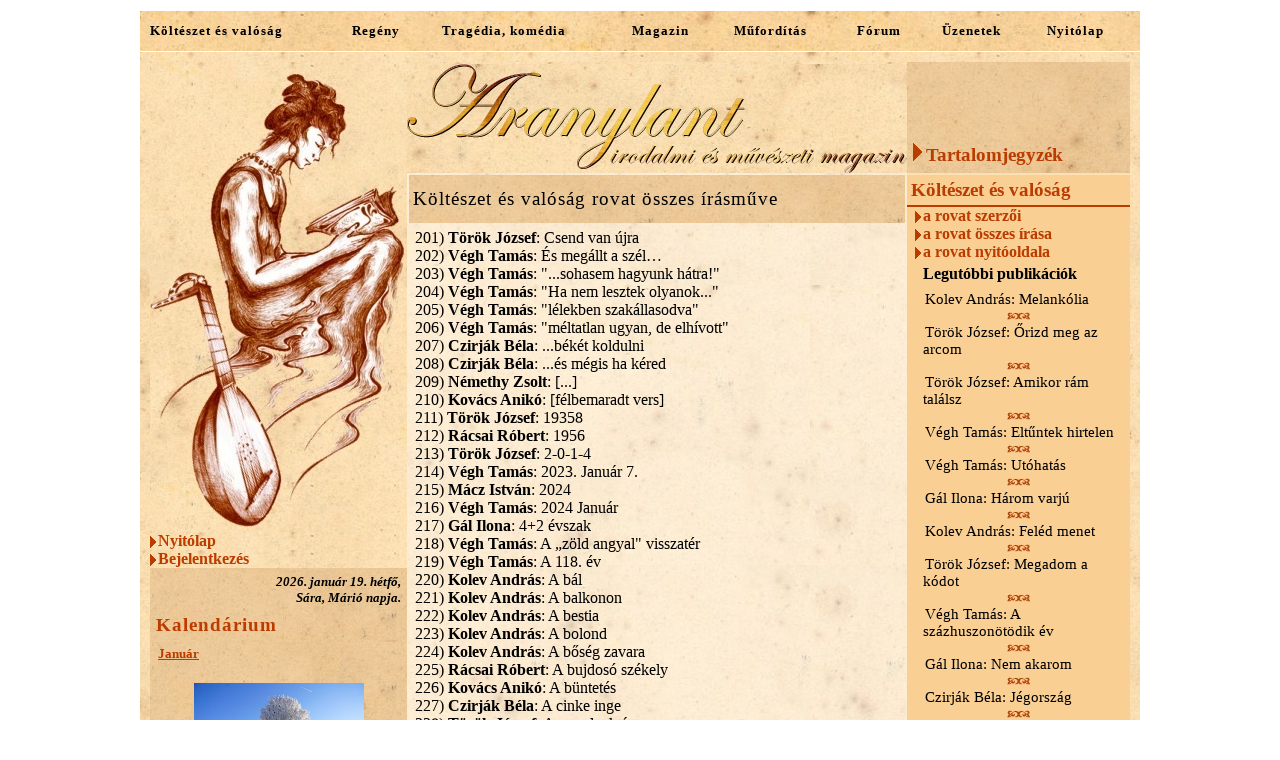

--- FILE ---
content_type: text/html
request_url: http://www.aranylant.hu/default.asp?idf=11&idli=1&nHonnan=201
body_size: 46558
content:
<!DOCTYPE html PUBLIC "-//W3C//DTD XHTML 1.0 Transitional//EN" "http://www.w3.org/TR/xhtml1/DTD/xhtml1-transitional.dtd">



<html>



<script type="text/javascript" src="js/jquery-1.2.6.pack.js"></script>

<style type="text/css">

/*Make sure your page contains a valid doctype at the top*/
#simplegallery1{ //CSS for sample Gallery
position: relative; /*keep this intact*/
visibility: hidden; /*keep this intact*/
top: 10px;
left: 10px;
border: 0px;
background-color: white;
}
</style>

<script type="text/javascript" src="js/simplegallery.js">

/***********************************************
* Simple Controls Gallery- (c) Dynamic Drive DHTML code library (www.dynamicdrive.com)
* This notice MUST stay intact for legal use
* Visit Dynamic Drive at http://www.dynamicdrive.com/ for this script and 100s more
***********************************************/
</script>




<script type="text/javascript">

var mygallery=new simpleGallery({
  wrapperid: "simplegallery1", //ID of main gallery container,
  dimensions: [202, 310], //width/height of gallery in pixels. Should reflect dimensions of the images exactly
  imagearray: [
  ["konyvajanlo/torok_amagany.jpg","olvas2.asp?idT=KO&id=24","_blank"],["konyvajanlo/macz_veletek_sirok.jpg","olvas2.asp?idT=KO&id=23","_blank"],["konyvajanlo/macz_talalkoztam.jpg","olvas2.asp?idT=KO&id=22","_blank"],["konyvajanlo/macz_szep_az_isten.jpg","olvas2.asp?idT=KO&id=21","_blank"],["konyvajanlo/macz_suttogasok.jpg","olvas2.asp?idT=KO&id=20","_blank"],["konyvajanlo/macz_orulj_velem.jpg","olvas2.asp?idT=KO&id=19","_blank"],["konyvajanlo/macz_orom_es_unnep.jpg","olvas2.asp?idT=KO&id=18","_blank"],["konyvajanlo/macz_merjunk.jpg","olvas2.asp?idT=KO&id=17","_blank"],["konyvajanlo/macz_megmentett.jpg","olvas2.asp?idT=KO&id=16","_blank"],["konyvajanlo/macz_lelekzetveteleim.jpg","olvas2.asp?idT=KO&id=15","_blank"],["konyvajanlo/macz_lattam_a_lelket.jpg","olvas2.asp?idT=KO&id=14","_blank"],["konyvajanlo/macz_ime_az_ember.jpg","olvas2.asp?idT=KO&id=13","_blank"],["konyvajanlo/macz_hetpecsetes.jpg","olvas2.asp?idT=KO&id=12","_blank"],["konyvajanlo/macz_elni_vagy.jpg","olvas2.asp?idT=KO&id=11","_blank"],["konyvajanlo/macz_egymasra_var.jpg","olvas2.asp?idT=KO&id=10","_blank"],["konyvajanlo/macz_egeszen_szep_vagy.jpg","olvas2.asp?idT=KO&id=9","_blank"],["konyvajanlo/kovacsa_fenyhelyett.jpg","olvas2.asp?idT=KO&id=5","_blank"],["konyvajanlo/torony_fedel_bige.jpg","olvas2.asp?idT=KO&id=4","_blank"],["konyvajanlo/katang.jpg","olvas2.asp?idT=KO&id=3","_blank"],["konyvajanlo/othhonkereso.jpg","olvas2.asp?idT=KO&id=2","_blank"],["konyvajanlo/verzar_miremegvirrad.jpg","olvas2.asp?idT=KO&id=1","_blank"]
  ],
  autoplay: true,
  persist: false,
  pause: 2500, //pause between slides (milliseconds)
  fadeduration: 500, //transition duration (milliseconds)
  oninit:function(){ //event that fires when gallery has initialized/ ready to run
  },
  onslide:function(curslide, i){ //event that fires after each slide is shown
     //curslide: returns DOM reference to current slide's DIV (ie: try alert(curslide.innerHTML)
     //i: integer reflecting current image within collection being shown (0=1st image, 1=2nd etc)
  }
})

</script>




 <head>
  <meta http-equiv="Content-Type" content="text/html; charset=iso-8859-2">
  <meta name="AUTHOR" content="Mészáros István, mys.hu">
  <meta name="KEYWORDS" content="lant, aranylant,líra,irodalom,vers,próza,dráma,epika,könyv,kultúra,művészeti magazin, ">
  <title>Aranylant</title>
     <link rel="stylesheet" type="text/css" href="css/default.css">


      <script type="text/javascript">
      function showmenu(elmnt)
      {
      document.getElementById(elmnt).style.visibility="visible"
      }
      function hidemenu(elmnt)
      {
      document.getElementById(elmnt).style.visibility="hidden"
      }
      function zeneki()
      {
        document.cookie="zeneallapot=" +escape('N');
      }
      function zenebe()
      {
        document.cookie="zeneallapot=" +escape('I');
      }
      </script>

      <script src="http://www.google-analytics.com/urchin.js" type="text/javascript">
      </script>
      <script type="text/javascript">
      _uacct = "UA-2935461-5";
      urchinTracker();
      </script>

      <SCRIPT LANGUAGE="JavaScript">
       function InfoWindow(lapnev) {
         var winw = screen.width/2;
         var winh = screen.height / 3;
         winprops = 'height='+2*winh+',width='+winw+',top='+winh/6+',left='+winw/4+',scrollbars=yes,resizable'
         win = window.open(lapnev,'ir',winprops)
         if (parseInt(navigator.appVersion) >= 4) { win.window.focus(); }
       }

       function InfoWindowOlvas(lapnev) {
         var winw = screen.width/2;
         var winh = screen.height / 3;
         winprops = 'height='+2*winh+',width='+winw+',top='+winh/6+',left='+winw/4+',scrollbars=yes,resizable'
         win = window.open(lapnev,'olvas',winprops)
         if (parseInt(navigator.appVersion) >= 4) { win.window.focus(); }
       }


         function torolhete()
         {
         var r=confirm("Törlöd a hozzászólást?");
         return r;
         }

      </SCRIPT>

 </head>


    <body oncontextmenu="return false" onselectstart="return false" ondragstart="return false">



 <table bgcolor='white' cellpadding='0' cellspacing='1'  border='0' width='980' align='center'>
  
  <tr>
     <td height='40' background='grafika/ht04b.jpg' align='center'  onmouseover="hidemenu('fomenu')"><table border='0' cellpadding='0' cellspacing='0' width='100%' align='left'><tr><td><div class='felsomenu'><a class='felso' href='default.asp?idf=11'>Költészet és valóság</a></div></td><td><div class='felsomenu'><a class='felso' href='default.asp?idf=30'>Regény</a></div></td><td><div class='felsomenu'><a class='felso' href='default.asp?idf=31'>Tragédia, komédia</a></div></td><td><div class='felsomenu'><a class='felso' href='default.asp?idf=5'>Magazin</a></div></td><td><div class='felsomenu'><a class='felso' href='default.asp?idf=17'>Műfordítás</a></div></td><td><div class='felsomenu'><a class='felso' href='forum.asp'>Fórum</a></div></td><td><div class='felsomenu'><a class='felso' href='uzenet.asp'>Üzenetek</a></div></td><td><div class='felsomenu'><a class='felso' href='default.asp'>Nyitólap</a></div></td></tr></table></td>
  </tr>

  <tr><td>
          <table border='0' cellpadding='10' cellspacing='0' align='center' width='980' background='grafika/ht04.jpg' ><!--  -->
          <tr><td>
          <table border='0' cellpadding='0' cellspacing='0' align='center' width='980'>
                <tr>
                     <td align='LEFT' valign='TOP' background='grafika/hts1.jpg' width=257><table border='0' cellpadding='0' cellspacing='0' width='257'>    <tr>         <td><img border='0' width='257' src='grafika/ulonolanttal2.jpg'></td>    </tr>    <tr>         <td background='grafika/ht04.jpg'><div class='menubal'><a class='fomenu' href='default.asp'><img  border='0' align='left' src='grafika/menunyilkicsi.gif' alt=''>Nyitólap</a></div></td>    </tr>    <tr>         <td background='grafika/ht04.jpg'><div class='menubal'><a class='fomenu' href='#bejelentkezes'><img  border='0' align='left' src='grafika/menunyilkicsi.gif' alt=''>Bejelentkezés</a></div></td>    </tr>    <tr>         <td><table border='0' cellpadding='0' cellspacing='2' width='257'>   <tr>        <td background='grafika/hts1.jpg'><div class='datum'><i>2026. január 19. hétfő,<BR>Sára, Márió napja.</i></div><div class='kalendarium'>Kalendárium</div></td>   </tr>   <tr>        <td align='left' background='grafika/hts1.jpg'><div class='kalendariumfej'><u><a class='normal3' href='olvas.asp?id=491&idT=K' target='_blank'>Január</a></u></div><div class='kalendariumsor'><div><p><img style="margin-right: auto; margin-left: auto; display: block;" src="https://versek.aranyosiervin.com/wp-content/uploads/2020/01/Aranyosi-Ervin-Janu%C3%A1r.jpg" alt="" width="170" height="130" /></p>
<p style="text-align: justify;">Január (régiesen Januárius, ősi magyar nevén Fergeteg hava) az év első, 31 napos hónapja a Gergely-naptárban. Nevét Janusról kapta, aki a kapuk és átjárók istene volt az ókori római mitológiában. A népi kalendárium szerint január neve Boldogasszony hava. A 18. században a magyar nyelvújítók a januárnak a zúzoros nevet adták.</p></font></span>...<BR></div><div style='font-size: 10pt; padding: 4px;'><b><i><a class='normal' href='olvas.asp?id=491&idT=K' target='_blank'>(megnyitás itt)</a></i></b></div></div></td>   </tr>   <tr>        <td align='left' bgcolor='#FBE0B3' height='2'></td>   </tr>   <tr>        <td align='left' background='grafika/hts1.jpg'><div class='kalendariumfej'><u><a class='normal3' href='olvas.asp?id=488&idT=K' target='_blank'>Petőfi Sándor</a></u></div><div class='kalendariumsor'><div><p><img style="margin-right: auto; margin-left: auto; display: block;" src="https://upload.wikimedia.org/wikipedia/commons/thumb/9/97/Barab%C3%A1s_Pet%C5%91fi.jpg/375px-Barab%C3%A1s_Pet%C5%91fi.jpg" alt="" width="170" height="255" /></p>
<p style="text-align: justify;">Aki magyarul azt mondja: költő &#8212; mindenekelőtt Petőfire gondol. Attól kezdve, hogy belépett az irodalomba, szüntelenül jelen van. Példakép és mérce. Lehetett és lehet szolgaian utánozni, lehetett és lehet kerülni mindent, ami az ő modorára emlékeztet, de nem lehet megkerülni: aki magyarul verset ír, az valahogy viszonylik Petőfihez. A róla írt kritikák, cikkek, tanulmányok, könyvek könyvtárat tesznek ki, és minden korban új szempontokból új mondanivalókat tesznek hozzá a hagyományhoz. Verseinek egy része nemcsak közismert, de olyan népdallá vált, amelyről sokan azt sem tudják, hogy Petőfi írta, holott mindiglen is ismerték. Nem lehet úgy magyarul élni, hogy az ember ne tudja kívülről a Petőfi-versek számos sorát. S mindehhez ő a legvilághíresebb magyar költő: ha valamelyest művelt külföldinek azt mondják: magyar irodalom &#8212; akkor mindenekelőtt Petőfi jut az eszébe.</p></font></span>...<BR></div><div style='font-size: 10pt; padding: 4px;'><b><i><a class='normal' href='olvas.asp?id=488&idT=K' target='_blank'>(megnyitás itt)</a></i></b></div></div></td>   </tr>   <tr>        <td align='left' bgcolor='#FBE0B3' height='2'></td>   </tr>   <tr>        <td align='left' background='grafika/hts1.jpg'><div class='kalendariumfej'><u><a class='normal3' href='olvas.asp?id=515&idT=K' target='_blank'>Petőfi Sándor-Újesztendő napján</a></u></div><div class='kalendariumsor'><div><p><img style="margin-right: auto; margin-left: auto; display: block;" src="https://encrypted-tbn2.gstatic.com/images?q=tbn:ANd9GcQfHamYmzUHSl1oz0gS1vJXE5uPgXdw-fBnvIrE2TtYOv6sWPV0" alt="" width="170" height="215" /></p>
<p>&nbsp;</p>
<p>Meg&eacute;rte ezt az &eacute;vet is,<br />Meg&eacute;rte a magyar haza,<br />A v&eacute;szes &eacute;gen elborult,<br />De nem esett le csillaga.<br />Meg van vagdalva, v&eacute;rzik a kez&uuml;nk,<br />De m&eacute;g az&eacute;rt elbirjuk fegyver&uuml;nk,<br /></font></span>...<BR></div><div style='font-size: 10pt; padding: 4px;'><b><i><a class='normal' href='olvas.asp?id=515&idT=K' target='_blank'>(megnyitás itt)</a></i></b></div></div></td>   </tr>   <tr>        <td align='left' bgcolor='#FBE0B3' height='2'></td>   </tr>   <tr>        <td align='left' background='grafika/hts1.jpg'><div class='kalendariumfej'><u><a class='normal3' href='olvas.asp?id=492&idT=K' target='_blank'>Wass Albert</a></u></div><div class='kalendariumsor'><div><p><img style="display: block; margin-left: auto; margin-right: auto;" src="http://upload.wikimedia.org/wikipedia/commons/thumb/0/05/Wass_Albert_Baja_Harmat.JPG/433px-Wass_Albert_Baja_Harmat.JPG" alt="" width="171" height="230" /></p>
<p style="text-align: justify;">Szentegyedi &eacute;s czegei gr&oacute;f Wass Albert (V&aacute;lasz&uacute;t, 1908. janu&aacute;r 8. &ndash; Astor, Florida, 1998. febru&aacute;r 17.) erd&eacute;lyi magyar &iacute;r&oacute; &eacute;s k&ouml;ltő.</p>
<p style="text-align: justify;"></font></span>...<BR></div><div style='font-size: 10pt; padding: 4px;'><b><i><a class='normal' href='olvas.asp?id=492&idT=K' target='_blank'>(megnyitás itt)</a></i></b></div></div></td>   </tr>   <tr>        <td align='left' bgcolor='#FBE0B3' height='2'></td>   </tr>   <tr>        <td align='left' background='grafika/hts1.jpg'><div class='kalendariumfej'><u><a class='normal3' href='olvas.asp?id=516&idT=K' target='_blank'>Wass Albert: Pogány újévi köszöntő</a></u></div><div class='kalendariumsor'><div><p><img style="display: block; margin-left: auto; margin-right: auto;" src="http://3.bp.blogspot.com/_DOhNwCjLhRU/StV4zwIYShI/AAAAAAAAKOo/xEjSGDBx_6A/s400/3383324013_a0c48a2f72.jpg" alt="" width="173" height="130" /></p>
<p>Hej emberek! Markomban sűrű<br />&nbsp;fekete v&eacute;rrel telt kupa!<br />&nbsp;Ezzel k&ouml;sz&ouml;nt r&aacute;tok egy rongyos,<br />&nbsp;vil&aacute;gg&aacute; űz&ouml;tt &aacute;rva kobzos<br />&nbsp;utols&oacute; Kopp&aacute;ny-unoka!<br />&nbsp;Borra nem telt. &Iacute;gy h&aacute;t kup&aacute;mat<br /></font></span>...<BR></div><div style='font-size: 10pt; padding: 4px;'><b><i><a class='normal' href='olvas.asp?id=516&idT=K' target='_blank'>(megnyitás itt)</a></i></b></div></div></td>   </tr>   <tr>        <td align='left' bgcolor='#FBE0B3' height='2'></td>   </tr>   <tr>        <td align='left' background='grafika/hts1.jpg'><div class='kalendariumfej'><u><a class='normal3' href='olvas.asp?id=380&idT=K' target='_blank'>Január 22. - A Himnusz születésnapja és a Magyar Kultúra Napja</a></u></div><div class='kalendariumsor'><div><p style="text-align: center;"><img src="../fotok/k&eacute;pek/kolcsey2.JPG" alt="" width="189" height="251" /></p>
<p style="text-align: justify;"><span style="font-family: book antiqua,palatino;">T&eacute;l k&ouml;zep&eacute;n, az &eacute;v 22. napj&aacute;n van a Magyar Kult&uacute;ra Napja, &eacute;s egyben a magyar Himnusz sz&uuml;let&eacute;snapja, m&eacute;ghozz&aacute; a sz&aacute;znyolcvan&ouml;t&ouml;dik.<br />A fellelhető </span><span style="font-family: book antiqua,palatino;"><span style="font-family: book antiqua,palatino;"></font></span>...<BR></div><div style='font-size: 10pt; padding: 4px;'><b><i><a class='normal' href='olvas.asp?id=380&idT=K' target='_blank'>(megnyitás itt)</a></i></b></div></div></td>   </tr>   <tr>        <td align='left' bgcolor='#FBE0B3' height='2'></td>   </tr>   <tr>        <td align='left' background='grafika/hts1.jpg'><div class='kalendariumfej'><u><a class='normal3' href='olvas.asp?id=493&idT=K' target='_blank'>A Magyar Kultúra Napja</a></u></div><div class='kalendariumsor'><div><p><img style="display: block; margin-left: auto; margin-right: auto;" src="http://pctrs.network.hu/clubpicture/1/6/1/1/_/a_himnusz_kezirata_1611722_1989.jpg" alt="" width="170" height="182" /></p>
<p style="text-align: justify;">A magyar himnusz szövegét Kölcsey Ferenc (1790&#8211;1838), a reformkor egyik nagy költője írta 1823-ban, és először 1828-ban jelentette meg.
A Himnusz zenéjét Erkel Ferenc (1810&#8211;1893), zeneszerző és karmester szerezte 1844-ben, amikor a nemzeti dal zenéjére kiírt pályázaton, az &#8222;Itt az írás forgassátok,/ Érett ésszel, józanon. Kölcsey&#8221; jeligéjű pályázatával első díjat nyert, a többek közt Vörösmarty Mihály és Szigligeti Ede által is megtisztelt zsűri döntésének köszönhetően. A Himnuszt a budapesti Nemzeti Színház mutatta be 1844-ben. 1903 előtt az állami himnusz Joseph Haydn &#8222;Gott erhalte&#8221; című műve, az osztrák császári himnusz volt. A magyar himnusz az egyetlen állami himnusz a világon, amelyet 1990-ig semmilyen törvény, sem uralkodó, kormány vagy országgyűlés nem tett kötelező érvényűvé. Maga a magyar nemzet tette saját himnuszává. 1903-ban az országgyűlés csak elismerte hivatalosságát. 1903-ban a magyar országgyűlés elfogadott egy 2 paragrafusból álló törvényjavaslatot, &#8222;az egységes magyar nemzet himnuszáról&#8221; Ennek 1.§ szerint :&#8222;Kölcsey himnusza az egységes magyar nemzet himnuszává nyilvánítattatik&#8221;, a 2.§ pedig meghatározta, hogy a törvény 1903. augusztus 20.-tól lép hatályba. Ezt a törvényt azonban I. Ferenc József magyar király soha nem szentesítette. Egy anekdota szerint a szocializmus idején Rákosi Mátyás pártfőtitkár megbízta Illyés Gyulát és Kodály Zoltánt egy másik, &#8222;szocialista&#8221; himnusz szerzésével, amely szerinte a címerhez hasonlóan, változtatásra szorult. Kodály Zoltán megjegyzése erre annyi volt: &#8222;Minek új? Jó nekünk a régi himnusz.&#8221; Ezzel az új himnusz témája lekerült a napirendről Azóta a Himnusszal szembeni leggyakoribb kritika, hogy túl komor, kevéssé ösztönöz cselekvésre. &#8222;Beszéltem egy pár sportolóval, akik azt mondták, hogy egy döntő előtt a legsúlyosabb próbatétel túlélni a Himnuszt. Azt mesélték, hogy ha egy amerikaival kerülnek össze, akkor azt érzik, hogy az ő himnuszuk csak úgy nyomja az erőt, ők meg csak állnak és&#8230; Előre sírunk-rívunk. Majd az Isten megsegít, majd csinál valamit&#8230;&#8221;</p></font></span>...<BR></div><div style='font-size: 10pt; padding: 4px;'><b><i><a class='normal' href='olvas.asp?id=493&idT=K' target='_blank'>(megnyitás itt)</a></i></b></div></div></td>   </tr>   <tr>        <td align='left' bgcolor='#FBE0B3' height='2'></td>   </tr></table></td>    </tr>    <tr>         <td><a name='bejelentkezes'><table border='0' cellpadding='0' cellspacing='2' width='257'>   <tr>        <td align='left' background='grafika/htv1.jpg'><div class='kalendarium'>Bejelentkezés <form class='keres' method='post' action='default.asp'>név: <input class='keres1' type='text' name='cFHN'><BR>jelszó: <input class='keres1' type='password' name='cJSZ'><div style='font-size: 10pt;'><input type='checkbox' name='chOrokos' value='I'> Jegyezze meg a nevet és a jelszót ezen a gépen!</div><br><input  class='keres2' type='submit' name='idGOMB' value='Bejelentkezés'><input type='hidden' name='idf' value='11'><input type='hidden' name='ida' value=''><input type='hidden' name='idi' value=''><input type='hidden' name='idTIP' value='BJ'></form></div></td>   </tr></table></a></td>    </tr>    <tr>         <td><table border='0' cellpadding='0' cellspacing='2' width='257'>   <tr>        <td align='left' background='grafika/htv1.jpg'><div class='kalendarium'>Beküldés<div class='kalendariumsor'>Kedves Látogató!<br>Ha írást szeretne beküldeni a szerkesztőségünkbe, kérjük, azt a <b><a class='normal3' href='mailto:bekuldes@aranylant.hu'>bekuldes@aranylant.hu</a></b> elektronikus levélcímen keresztül tegye. Bemutatkozó levelét - pár írásának kíséretében - is ezen a címen várjuk!</div></div></td>   </tr></table></td>    </tr>    <tr>         <td><table border='0' cellpadding='0' cellspacing='2' width='257'>   <tr>        <td align='left' background='grafika/htv1.jpg'><div class='kalendarium'><a name='keres'>Keresés</a> <form class='keres' method='post' action='default.asp'><input class='keres1' type='text' name='cKeres' value=''><BR><span style='font-size: 10pt; color: black;'><input type='checkbox' name='szovegbenis' value='I'> tartalomban is keressen (több időt vehet igénybe) <i>ha nem jelöli be csak a szerző nevében és a címben keres</i></span><BR><input  class='keres2' type='submit' name='idGOMB' value='Keresés'><input type='hidden' name='idf' value='11'><input type='hidden' name='ida' value=''><input type='hidden' name='idi' value=''><input type='hidden' name='idTIP' value='KE'></form></div></td>   </tr></table></td>    </tr>    <tr>         <td><table border='0' cellpadding='0' cellspacing='2' width='100%' >   <tr>        <td align='left' background='grafika/htv1.jpg'><div class='kalendarium'>Háttérzene<br><OBJECT ID='MediaPlayer' classid='CLSID:22D6F312-B0F6-11D0-94AB-0080C74C7E95' standby='Loading MicrosoftŽ WindowsŽ Media Player components...' type='application/x-oleobject' codebase='http://activex.microsoft.com/activex/controls/mplayer/en/nsmp2inf.cab#Version=6,4,7,1112' WIDTH='0' HEIGHT='0'><PARAM NAME='FileName' VALUE='http://www.aranylant.hu/hanganyag/lant2/12 Szám 12.mp3'><PARAM NAME='AutoRewind' VALUE='true'><PARAM NAME='AutoStart' VALUE='True'><PARAM NAME='ShowDisplay' VALUE='false'><PARAM NAME='ShowControls' VALUE='true'><PARAM NAME='ShowTracker' VALUE='false'></OBJECT><div class='zene'><a class='normal' href='www.lant.hu' target='_blank'>Kónya István lantművész</a></div></div><div style='margin-bottom: 5px; font-size: 9pt; text-align: center;'><a href='default.asp' class='normal' ONCLICK='zeneki(); window.location.reload();'><img align='middle' border='0' src='grafika/hang_van.gif'>[háttérzene kikapcsolása]</a></div><br></td>   </tr></table></td>    </tr>    <tr>         <td><table border='0' cellpadding='0' cellspacing='2' width='257'>   <tr>        <td align='left' background='grafika/htv1.jpg'>        <div class='kalendarium'>Beállítás</div>        <div class='kalendariumsor'>Az Aranylant jelenleg <b>1024</b> képpont széles monitorra van optimalizálva.</div>        <div><form class='keres' method='post' action='default.asp'>1024 <input type='radio' name='rFelbont' value='1'  checked ><BR>1280 <input type='radio' name='rFelbont' value='2' ><BR><input  class='keres2' type='submit' name='idGOMB' value='Beállít'><input type='hidden' name='idf' value='11'><input type='hidden' name='ida' value=''><input type='hidden' name='idi' value=''><input type='hidden' name='idTIP' value='FB'></form></div>        </td>   </tr></table></td>    </tr></table></td>
                     <td align='LEFT' valign='TOP' background='grafika/htv1.jpg'  width=500>   <!--'Benne volt: -->
                            <table border='0' cellpadding='0' cellspacing='0' align='center' width=500>
                                  <tr>
                                         <td background='grafika/ht04.jpg' align='left' valign='top' width='500'><img style='margin-top: 2px;' border='0' src='grafika/lantfelirat12.jpg'></td>
                                  </tr>
                                  <tr>
                                         <td onmouseover="hidemenu('fomenu')"><table border='0' cellpadding='4' cellspacing='2' width=500>   <tr>        <td height='40' background='grafika/hts1.jpg'><div class='irszerzo'>Költészet és valóság rovat összes írásműve</div></td>   </tr>   <tr>        <td><div class='cimlista'><a class='normal' href='default.asp?idf=11&idi=1455'>201) <b>Török József</b>:  Csend van újra</a></div><div class='cimlista'><a class='normal' href='default.asp?idf=11&idi=4609'>202) <b>Végh Tamás</b>:  És megállt a szél&#8230;</a></div><div class='cimlista'><a class='normal' href='default.asp?idf=11&idi=3988'>203) <b>Végh Tamás</b>: "...sohasem hagyunk hátra!"</a></div><div class='cimlista'><a class='normal' href='default.asp?idf=11&idi=4172'>204) <b>Végh Tamás</b>: "Ha nem lesztek olyanok..."</a></div><div class='cimlista'><a class='normal' href='default.asp?idf=11&idi=4704'>205) <b>Végh Tamás</b>: "lélekben szakállasodva"</a></div><div class='cimlista'><a class='normal' href='default.asp?idf=11&idi=3759'>206) <b>Végh Tamás</b>: "méltatlan ugyan, de elhívott"</a></div><div class='cimlista'><a class='normal' href='default.asp?idf=11&idi=4627'>207) <b>Czirják Béla</b>: ...békét koldulni</a></div><div class='cimlista'><a class='normal' href='default.asp?idf=11&idi=4721'>208) <b>Czirják Béla</b>: ...és mégis ha kéred</a></div><div class='cimlista'><a class='normal' href='default.asp?idf=11&idi=2977'>209) <b>Némethy Zsolt</b>: [...]</a></div><div class='cimlista'><a class='normal' href='default.asp?idf=11&idi=477'>210) <b>Kovács Anikó</b>: [félbemaradt vers]</a></div><div class='cimlista'><a class='normal' href='default.asp?idf=11&idi=1509'>211) <b>Török József</b>: 19358</a></div><div class='cimlista'><a class='normal' href='default.asp?idf=11&idi=4283'>212) <b>Rácsai Róbert</b>: 1956</a></div><div class='cimlista'><a class='normal' href='default.asp?idf=11&idi=3278'>213) <b>Török József</b>: 2-0-1-4</a></div><div class='cimlista'><a class='normal' href='default.asp?idf=11&idi=4722'>214) <b>Végh Tamás</b>: 2023. Január 7.</a></div><div class='cimlista'><a class='normal' href='default.asp?idf=11&idi=4882'>215) <b>Mácz István</b>: 2024</a></div><div class='cimlista'><a class='normal' href='default.asp?idf=11&idi=4887'>216) <b>Végh Tamás</b>: 2024 Január</a></div><div class='cimlista'><a class='normal' href='default.asp?idf=11&idi=5012'>217) <b>Gál Ilona</b>: 4+2 évszak</a></div><div class='cimlista'><a class='normal' href='default.asp?idf=11&idi=3662'>218) <b>Végh Tamás</b>: A &#8222;zöld angyal" visszatér</a></div><div class='cimlista'><a class='normal' href='default.asp?idf=11&idi=4040'>219) <b>Végh Tamás</b>: A 118. év</a></div><div class='cimlista'><a class='normal' href='default.asp?idf=11&idi=3496'>220) <b>Kolev András</b>: A bál</a></div><div class='cimlista'><a class='normal' href='default.asp?idf=11&idi=3638'>221) <b>Kolev András</b>: A balkonon</a></div><div class='cimlista'><a class='normal' href='default.asp?idf=11&idi=3617'>222) <b>Kolev András</b>: A bestia</a></div><div class='cimlista'><a class='normal' href='default.asp?idf=11&idi=3772'>223) <b>Kolev András</b>: A bolond</a></div><div class='cimlista'><a class='normal' href='default.asp?idf=11&idi=4744'>224) <b>Kolev András</b>: A bőség zavara</a></div><div class='cimlista'><a class='normal' href='default.asp?idf=11&idi=3220'>225) <b>Rácsai Róbert</b>: A bujdosó székely</a></div><div class='cimlista'><a class='normal' href='default.asp?idf=11&idi=442'>226) <b>Kovács Anikó</b>: A büntetés</a></div><div class='cimlista'><a class='normal' href='default.asp?idf=11&idi=4732'>227) <b>Czirják Béla</b>: A cinke inge</a></div><div class='cimlista'><a class='normal' href='default.asp?idf=11&idi=1250'>228) <b>Török József</b>: A csendnek ára van</a></div><div class='cimlista'><a class='normal' href='default.asp?idf=11&idi=2184'>229) <b>Török József</b>: A csillagok is meghalnak</a></div><div class='cimlista'><a class='normal' href='default.asp?idf=11&idi=4294'>230) <b>Végh Tamás</b>: A csönd dimenziói</a></div><div class='cimlista'><a class='normal' href='default.asp?idf=11&idi=4445'>231) <b>Végh Tamás</b>: A csönd dimenziói II.</a></div><div class='cimlista'><a class='normal' href='default.asp?idf=11&idi=4591'>232) <b>Végh Tamás</b>: A csönd dimenziói IV.</a></div><div class='cimlista'><a class='normal' href='default.asp?idf=11&idi=4514'>233) <b>Czirják Béla</b>: A dalnok éje</a></div><div class='cimlista'><a class='normal' href='default.asp?idf=11&idi=3848'>234) <b>Végh Tamás</b>: A feltámadás ígérete</a></div><div class='cimlista'><a class='normal' href='default.asp?idf=11&idi=2512'>235) <b>Csehszakál István</b>: A fény aurája</a></div><div class='cimlista'><a class='normal' href='default.asp?idf=11&idi=1789'>236) <b>Csehszakál István</b>: A fény aurája</a></div><div class='cimlista'><a class='normal' href='default.asp?idf=11&idi=3361'>237) <b>Kolev András</b>: A fényt lesem</a></div><div class='cimlista'><a class='normal' href='default.asp?idf=11&idi=3376'>238) <b>Kolev András</b>: A folyónál</a></div><div class='cimlista'><a class='normal' href='default.asp?idf=11&idi=3464'>239) <b>Kolev András</b>: A folyónál 2.0</a></div><div class='cimlista'><a class='normal' href='default.asp?idf=11&idi=4701'>240) <b>Kolev András</b>: A fösvény</a></div><div class='cimlista'><a class='normal' href='default.asp?idf=11&idi=4518'>241) <b>Czirják Béla</b>: A füst</a></div><div class='cimlista'><a class='normal' href='default.asp?idf=11&idi=1747'>242) <b>Rácsai Róbert</b>: A fűzfa</a></div><div class='cimlista'><a class='normal' href='default.asp?idf=11&idi=148'>243) <b>Rácsai Róbert</b>: A fűzfa 2</a></div><div class='cimlista'><a class='normal' href='default.asp?idf=11&idi=413'>244) <b>Csehszakál István</b>: A gazda kalendáriuma - gyöngyvirágnak -</a></div><div class='cimlista'><a class='normal' href='default.asp?idf=11&idi=5027'>245) <b>Czirják Béla</b>: A Halálhoz</a></div><div class='cimlista'><a class='normal' href='default.asp?idf=11&idi=572'>246) <b>Kovács Anikó</b>: A hang</a></div><div class='cimlista'><a class='normal' href='default.asp?idf=11&idi=482'>247) <b>Kónya Gábor</b>: A hatodik</a></div><div class='cimlista'><a class='normal' href='default.asp?idf=11&idi=5042'>248) <b>Gál Ilona</b>: A ház előtt</a></div><div class='cimlista'><a class='normal' href='default.asp?idf=11&idi=325'>249) <b>Rácsai Róbert</b>: A hét veterán</a></div><div class='cimlista'><a class='normal' href='default.asp?idf=11&idi=427'>250) <b>Kónya Gábor</b>: A híd</a></div><div class='irasindex'><hr size='1'><a class='szerzo' href='default.asp?idf=11&idli=1&nHonnan=1'>[1-51]</a><a class='szerzo' href='default.asp?idf=11&idli=1&nHonnan=51'>[51-101]</a><a class='szerzo' href='default.asp?idf=11&idli=1&nHonnan=101'>[101-151]</a><a class='szerzo' href='default.asp?idf=11&idli=1&nHonnan=151'>[151-201]</a><a class='szerzo' href='default.asp?idf=11&idli=1&nHonnan=201'>[201-251]</a><a class='szerzo' href='default.asp?idf=11&idli=1&nHonnan=251'>[251-301]</a><a class='szerzo' href='default.asp?idf=11&idli=1&nHonnan=301'>[301-351]</a><a class='szerzo' href='default.asp?idf=11&idli=1&nHonnan=351'>[351-401]</a><a class='szerzo' href='default.asp?idf=11&idli=1&nHonnan=401'>[401-451]</a><a class='szerzo' href='default.asp?idf=11&idli=1&nHonnan=451'>[451-501]</a><a class='szerzo' href='default.asp?idf=11&idli=1&nHonnan=501'>[501-551]</a><a class='szerzo' href='default.asp?idf=11&idli=1&nHonnan=551'>[551-601]</a><a class='szerzo' href='default.asp?idf=11&idli=1&nHonnan=601'>[601-651]</a><a class='szerzo' href='default.asp?idf=11&idli=1&nHonnan=651'>[651-701]</a><a class='szerzo' href='default.asp?idf=11&idli=1&nHonnan=701'>[701-751]</a><a class='szerzo' href='default.asp?idf=11&idli=1&nHonnan=751'>[751-801]</a><a class='szerzo' href='default.asp?idf=11&idli=1&nHonnan=801'>[801-851]</a><a class='szerzo' href='default.asp?idf=11&idli=1&nHonnan=851'>[851-901]</a><a class='szerzo' href='default.asp?idf=11&idli=1&nHonnan=901'>[901-951]</a><a class='szerzo' href='default.asp?idf=11&idli=1&nHonnan=951'>[951-1001]</a><a class='szerzo' href='default.asp?idf=11&idli=1&nHonnan=1001'>[1001-1051]</a><a class='szerzo' href='default.asp?idf=11&idli=1&nHonnan=1051'>[1051-1101]</a><a class='szerzo' href='default.asp?idf=11&idli=1&nHonnan=1101'>[1101-1151]</a><a class='szerzo' href='default.asp?idf=11&idli=1&nHonnan=1151'>[1151-1201]</a><a class='szerzo' href='default.asp?idf=11&idli=1&nHonnan=1201'>[1201-1251]</a><a class='szerzo' href='default.asp?idf=11&idli=1&nHonnan=1251'>[1251-1301]</a><a class='szerzo' href='default.asp?idf=11&idli=1&nHonnan=1301'>[1301-1351]</a><a class='szerzo' href='default.asp?idf=11&idli=1&nHonnan=1351'>[1351-1401]</a><a class='szerzo' href='default.asp?idf=11&idli=1&nHonnan=1401'>[1401-1451]</a><a class='szerzo' href='default.asp?idf=11&idli=1&nHonnan=1451'>[1451-1501]</a><a class='szerzo' href='default.asp?idf=11&idli=1&nHonnan=1501'>[1501-1551]</a><a class='szerzo' href='default.asp?idf=11&idli=1&nHonnan=1551'>[1551-1601]</a><a class='szerzo' href='default.asp?idf=11&idli=1&nHonnan=1601'>[1601-1651]</a><a class='szerzo' href='default.asp?idf=11&idli=1&nHonnan=1651'>[1651-1701]</a><a class='szerzo' href='default.asp?idf=11&idli=1&nHonnan=1701'>[1701-1751]</a><a class='szerzo' href='default.asp?idf=11&idli=1&nHonnan=1751'>[1751-1801]</a><a class='szerzo' href='default.asp?idf=11&idli=1&nHonnan=1801'>[1801-1851]</a><a class='szerzo' href='default.asp?idf=11&idli=1&nHonnan=1851'>[1851-1901]</a><a class='szerzo' href='default.asp?idf=11&idli=1&nHonnan=1901'>[1901-1951]</a><a class='szerzo' href='default.asp?idf=11&idli=1&nHonnan=1951'>[1951-2001]</a><a class='szerzo' href='default.asp?idf=11&idli=1&nHonnan=2001'>[2001-2051]</a><a class='szerzo' href='default.asp?idf=11&idli=1&nHonnan=2051'>[2051-2101]</a><a class='szerzo' href='default.asp?idf=11&idli=1&nHonnan=2101'>[2101-2151]</a><a class='szerzo' href='default.asp?idf=11&idli=1&nHonnan=2151'>[2151-2201]</a><a class='szerzo' href='default.asp?idf=11&idli=1&nHonnan=2201'>[2201-2251]</a><a class='szerzo' href='default.asp?idf=11&idli=1&nHonnan=2251'>[2251-2301]</a><a class='szerzo' href='default.asp?idf=11&idli=1&nHonnan=2301'>[2301-2351]</a><a class='szerzo' href='default.asp?idf=11&idli=1&nHonnan=2351'>[2351-2401]</a><a class='szerzo' href='default.asp?idf=11&idli=1&nHonnan=2401'>[2401-2451]</a><a class='szerzo' href='default.asp?idf=11&idli=1&nHonnan=2451'>[2451-2501]</a><a class='szerzo' href='default.asp?idf=11&idli=1&nHonnan=2501'>[2501-2551]</a><a class='szerzo' href='default.asp?idf=11&idli=1&nHonnan=2551'>[2551-2601]</a><a class='szerzo' href='default.asp?idf=11&idli=1&nHonnan=2601'>[2601-2651]</a><a class='szerzo' href='default.asp?idf=11&idli=1&nHonnan=2651'>[2651-2701]</a><a class='szerzo' href='default.asp?idf=11&idli=1&nHonnan=2701'>[2701-2751]</a><a class='szerzo' href='default.asp?idf=11&idli=1&nHonnan=2751'>[2751-2801]</a><a class='szerzo' href='default.asp?idf=11&idli=1&nHonnan=2801'>[2801-2851]</a><a class='szerzo' href='default.asp?idf=11&idli=1&nHonnan=2851'>[2851-2901]</a><a class='szerzo' href='default.asp?idf=11&idli=1&nHonnan=2901'>[2901-2951]</a><a class='szerzo' href='default.asp?idf=11&idli=1&nHonnan=2951'>[2951-3001]</a></div></td>   </tr></table></td>
                                  </tr>
                            </table>
                     </td>
                     <td bgcolor='#F9CF94' align='LEFT' valign='TOP' width=223><table border='0' cellpadding='0' cellspacing='0' width='223'>    <tr>            <td width='223' height='111' align='left' valign='bottom' background='grafika/hts1.jpg'>            <div class='menufo'onmouseover="showmenu('fomenu')" onmouseup="hidemenu('fomenu')"><img border=0 src='grafika/menunyilnagy.gif'>Tartalomjegyzék<br><div class='fomenu' id='fomenu'><div class='menuelem'><img style='padding-top: 10px;' align='left' border='0' src='grafika/pontm.gif'>Publicisztika</div><div class='almenu'><a class='almenu' href='default.asp?idf=33&ida=71'>Tárcanovella</a></div><div class='almenu'><a class='almenu' href='default.asp?idf=33&ida=63'>Publicisztika</a></div><div class='menuelem'><img style='padding-top: 10px;' align='left' border='0' src='grafika/pontm.gif'>Költészet és valóság</div><div class='almenu'><a class='almenu' href='default.asp?idf=11&ida=33'>Ezüstlant</a></div><div class='almenu'><a class='almenu' href='default.asp?idf=11&ida=34'>Aranylant</a></div><div class='almenu'><a class='almenu' href='default.asp?idf=11&ida=31'>Lantológia</a></div><div class='menuelem'><img style='padding-top: 10px;' align='left' border='0' src='grafika/pontm.gif'>Novella</div><div class='almenu'><a class='almenu' href='default.asp?idf=4&ida=49'>Elbeszélés</a></div><div class='almenu'><a class='almenu' href='default.asp?idf=4&ida=50'>Kisregény</a></div><div class='almenu'><a class='almenu' href='default.asp?idf=4&ida=62'>Hangjáték</a></div><div class='menuelem'><img style='padding-top: 10px;' align='left' border='0' src='grafika/pontm.gif'>Regény</div><div class='almenu'><a class='almenu' href='default.asp?idf=30&ida=51'>Nagyregény</a></div><div class='almenu'><a class='almenu' href='default.asp?idf=30&ida=65'>Kisregény</a></div><div class='almenu'><a class='almenu' href='default.asp?idf=30&ida=52'>Családregény</a></div><div class='almenu'><a class='almenu' href='default.asp?idf=30&ida=53'>Fantasy</a></div><div class='almenu'><a class='almenu' href='default.asp?idf=30&ida=54'>Tudományos-fantasztikus</a></div><div class='almenu'><a class='almenu' href='default.asp?idf=30&ida=55'>Történelmi regény</a></div><div class='menuelem'><img style='padding-top: 10px;' align='left' border='0' src='grafika/pontm.gif'>Tragédia, komédia</div><div class='almenu'><a class='almenu' href='default.asp?idf=31&ida=47'>Tragédia</a></div><div class='almenu'><a class='almenu' href='default.asp?idf=31&ida=48'>Komédia, bohózat</a></div><div class='menuelem'><img style='padding-top: 10px;' align='left' border='0' src='grafika/pontm.gif'>Magazin</div><div class='almenu'><a class='almenu' href='default.asp?idf=5&ida=1'>Film-Színház-Muzsika</a></div><div class='almenu'><a class='almenu' href='default.asp?idf=5&ida=2'>Hétköznapok és Csodák</a></div><div class='almenu'><a class='almenu' href='default.asp?idf=5&ida=21'>Tájak - Városok - Emberek</a></div><div class='almenu'><a class='almenu' href='default.asp?idf=5&ida=22'>Gondolatok a könyvtárban</a></div><div class='almenu'><a class='almenu' href='default.asp?idf=5&ida=23'>Művészportrék</a></div><div class='almenu'><a class='almenu' href='default.asp?idf=5&ida=24'>Könyvről könyvre</a></div><div class='almenu'><a class='almenu' href='default.asp?idf=5&ida=43'>Lektűr</a></div><div class='almenu'><a class='almenu' href='default.asp?idf=5&ida=46'>jegyzet</a></div><div class='almenu'><a class='almenu' href='default.asp?idf=5&ida=64'>Kroki</a></div><div class='menuelem'><img style='padding-top: 10px;' align='left' border='0' src='grafika/pontm.gif'>Műfordítás</div><div class='almenu'><a class='almenu' href='default.asp?idf=17&ida=25'>Angol versek</a></div><div class='almenu'><a class='almenu' href='default.asp?idf=17&ida=26'>Francia versek</a></div><div class='almenu'><a class='almenu' href='default.asp?idf=17&ida=27'>Német versek</a></div><div class='almenu'><a class='almenu' href='default.asp?idf=17&ida=28'>Olasz versek</a></div><div class='almenu'><a class='almenu' href='default.asp?idf=17&ida=45'>Orosz versek</a></div><div class='almenu'><a class='almenu' href='default.asp?idf=17&ida=70'>Román versek</a></div><div class='almenu'><a class='almenu' href='default.asp?idf=17&ida=69'>Román versek</a></div><div class='almenu'><a class='almenu' href='default.asp?idf=17&ida=37'>Spanyol versek</a></div><div class='almenu'><a class='almenu' href='default.asp?idf=17&ida=39'>Svéd versek</a></div><div class='almenu'><a class='almenu' href='default.asp?idf=17&ida=38'>Magyar versek olaszul</a></div><div class='almenu'><a class='almenu' href='default.asp?idf=17&ida=58'>Magyar versek franciául</a></div><div class='almenu'><a class='almenu' href='default.asp?idf=17&ida=44'>Magyar novella angolul</a></div><div class='almenu'><a class='almenu' href='default.asp?idf=17&ida=61'>Magyar versek angolul</a></div><div class='almenu'><a class='almenu' href='default.asp?idf=17&ida=66'>Horvát versek</a></div><div class='almenu'><a class='almenu' href='default.asp?idf=17&ida=67'>Szerb versek</a></div><div class='menuelem'><img style='padding-top: 10px;' align='left' border='0' src='grafika/pontm.gif'>Kortárs nagyjaink</div><div class='almenu'><a class='almenu' href='default.asp?idf=26&ida=41'>Nyelvészet-nyelvtörténet</a></div><div class='almenu'><a class='almenu' href='default.asp?idf=26&ida=42'>Teológia és bölcselet</a></div><div class='almenu'><a class='almenu' href='default.asp?idf=26&ida=68'>Bölcselet</a></div><div class='menuelem'><a class='fomenu' href='forum.asp' target='_self'><img style='padding-top: 10px;' align='left' border='0' src='grafika/pontm.gif'>Fórum</a></div><div class='menuelem'><a class='fomenu' href='uzenet.asp' target='_self'><img style='padding-top: 10px;' align='left' border='0' src='grafika/pontm.gif'>Üzenetek</a></div><div class='menuelem'><a class='fomenu' href='http://www.aranylant.hu/default.asp?ids=4' target='_blank'><img style='padding-top: 10px;' align='left' border='0' src='grafika/pontm.gif'>Súgó</a></div><div class='menuelem'><a class='fomenu' href='default.asp' target='_self'><img style='padding-top: 10px;' align='left' border='0' src='grafika/pontm.gif'>Nyitólap</a></div></div></div>            </td>    </tr>    <tr>         <td bgcolor='#FBE0B3' align='left' height='2'><img height='2' src='grafika/pont1x1.gif' alt=''></td>    </tr>    <tr>         <td align='left' valign='top'><table border='0' cellpadding='0' cellspacing='0' width='100%' align='left'><tr><td><div class='menual'>Költészet és valóság</div></td></tr><tr><td height='2' bgcolor='#BB3C01'></td></tr><tr><td><div class='menunormal'><a class='fomenu' href='default.asp?idsz=1&idf=11'><img  border='0' align='left' src='grafika/menunyilkicsi.gif' alt=''>a rovat szerzői</a></div></td></tr><tr><td><div class='menunormal'><a class='fomenu' href='default.asp?idli=1&idf=11'><img  border='0' align='left' src='grafika/menunyilkicsi.gif' alt=''>a rovat összes írása</a></div></td></tr><tr><td><div class='menunormal'><a class='fomenu' href='default.asp?idf=11'><img border='0' align='left' src='grafika/menunyilkicsi.gif' alt=''>a rovat nyitóoldala</a></div></td></tr><tr><td><div class='menuapro2'><B>Legutóbbi publikációk</B></div><div class='menuapro'><a class='normal' href='default.asp?idf=11&ida=34&idi=5214'>Kolev András: Melankólia</a></div><div style='padding: 0px; text-align: center'><img src='grafika/jelolo01.jpg' alt=''></div><div class='menuapro'><a class='normal' href='default.asp?idf=11&ida=34&idi=5213'>Török József: Őrizd meg az arcom</a></div><div style='padding: 0px; text-align: center'><img src='grafika/jelolo01.jpg' alt=''></div><div class='menuapro'><a class='normal' href='default.asp?idf=11&ida=34&idi=5212'>Török József: Amikor rám találsz</a></div><div style='padding: 0px; text-align: center'><img src='grafika/jelolo01.jpg' alt=''></div><div class='menuapro'><a class='normal' href='default.asp?idf=11&ida=34&idi=5211'>Végh Tamás: Eltűntek hirtelen</a></div><div style='padding: 0px; text-align: center'><img src='grafika/jelolo01.jpg' alt=''></div><div class='menuapro'><a class='normal' href='default.asp?idf=11&ida=34&idi=5210'>Végh Tamás: Utóhatás</a></div><div style='padding: 0px; text-align: center'><img src='grafika/jelolo01.jpg' alt=''></div><div class='menuapro'><a class='normal' href='default.asp?idf=11&ida=34&idi=5209'>Gál Ilona: Három varjú</a></div><div style='padding: 0px; text-align: center'><img src='grafika/jelolo01.jpg' alt=''></div><div class='menuapro'><a class='normal' href='default.asp?idf=11&ida=34&idi=5207'>Kolev András: Feléd menet</a></div><div style='padding: 0px; text-align: center'><img src='grafika/jelolo01.jpg' alt=''></div><div class='menuapro'><a class='normal' href='default.asp?idf=11&ida=34&idi=5206'>Török József: Megadom a kódot</a></div><div style='padding: 0px; text-align: center'><img src='grafika/jelolo01.jpg' alt=''></div><div class='menuapro'><a class='normal' href='default.asp?idf=11&ida=34&idi=5205'>Végh Tamás: A százhuszonötödik év</a></div><div style='padding: 0px; text-align: center'><img src='grafika/jelolo01.jpg' alt=''></div><div class='menuapro'><a class='normal' href='default.asp?idf=11&ida=34&idi=5204'>Gál Ilona: Nem akarom</a></div><div style='padding: 0px; text-align: center'><img src='grafika/jelolo01.jpg' alt=''></div><div class='menuapro'><a class='normal' href='default.asp?idf=11&ida=34&idi=5203'>Czirják Béla: Jégország</a></div><div style='padding: 0px; text-align: center'><img src='grafika/jelolo01.jpg' alt=''></div><div class='menuapro'><a class='normal' href='default.asp?idf=11&ida=34&idi=5202'>Kolev András: Borongás</a></div><div style='padding: 0px; text-align: center'><img src='grafika/jelolo01.jpg' alt=''></div><div class='menuapro'><a class='normal' href='default.asp?idf=11&ida=34&idi=5201'>Végh Tamás: Decemberi töredékek</a></div><div style='padding: 0px; text-align: center'><img src='grafika/jelolo01.jpg' alt=''></div><div class='menuapro'><a class='normal' href='default.asp?idf=11&ida=34&idi=5200'>Végh Tamás: Adventi úton</a></div><div style='padding: 0px; text-align: center'><img src='grafika/jelolo01.jpg' alt=''></div><div class='menuapro'><a class='normal' href='default.asp?idf=11&ida=34&idi=5199'>Török József: Megyek apám után</a></div><div style='padding: 0px; text-align: center'><img src='grafika/jelolo01.jpg' alt=''></div><div class='menuapro'><a class='normal' href='default.asp?idf=11&ida=34&idi=5198'>Gál Ilona: Nem szerelem</a></div><div style='padding: 0px; text-align: center'><img src='grafika/jelolo01.jpg' alt=''></div><div class='menuapro'><a class='normal' href='default.asp?idf=11&ida=34&idi=5196'>Czirják Béla: Karácsonyi ének</a></div><div style='padding: 0px; text-align: center'><img src='grafika/jelolo01.jpg' alt=''></div><div class='menuapro'><a class='normal' href='default.asp?idf=11&ida=34&idi=5194'>Kolev András: Induló</a></div><div style='padding: 0px; text-align: center'><img src='grafika/jelolo01.jpg' alt=''></div><div class='menuapro'><a class='normal' href='default.asp?idf=11&ida=34&idi=5193'>Török József: Eljön a Kerecsen</a></div><div style='padding: 0px; text-align: center'><img src='grafika/jelolo01.jpg' alt=''></div><div class='menuapro'><a class='normal' href='default.asp?idf=11&ida=34&idi=5192'>Gál Ilona: Nő fekete-fehérben</a></div><div style='padding: 0px; text-align: center'><img src='grafika/jelolo01.jpg' alt=''></div></td></tr><tr><td height='2' bgcolor='#BB3C01'></td></tr></table></td>    </tr>    <tr>         <td align='left' valign='top'><hr size='1'><div style='margin: 2px; padding:2px; color: #BB3C01; font-size:16pt;'>Könyvajánló</div></td>    </tr>    <tr>         <td align='left' valign='top'><div style='margin: 2px; padding:2px; color: #BB3C01; font-size:12pt;'><img src='grafika/menunyilkicsi.gif'><a class='normal2' href='lista.asp' target='_blank'>a teljes könyvajánlati lista</a></div></td>    </tr>    <tr>         <td align='left' valign='top'><div id='simplegallery1'></div></td>    </tr>    <tr>         <td align='center' valign='top'><a href='http://www.hetkrajcar.hu' target='_blank'><img style='margin: 0px; padding: 0px; margin-top: 20px;' border='0' src='banner/hetkrajcar5.gif' alt='Hét Krajcár Kiadó'></a></td>    </tr></table></td>
                </tr>
                <tr>
                     <td colspan='3' align='center'><table border='0' cellpadding='0' cellspacing='0' width=980 align='center'>        <tr>                 <td align='center' background='grafika/hts1.jpg'><div class='lablec'><a class='lab' href='default.asp?ids=1&idf=11'>impresszum</a><a class='lab' href='mailto: info@aranylant.hu' target='_blank'>írjon.nekünk.levelet!</a><a class='lab' href='default.asp?ids=3&idf=11'>jognyilatkozat</a><a class='lab' href='default.asp?ids=4&idf=11'>súgó</a>                 </div></td>        </tr></table></td>
                </tr>
                <tr>
                     <td colspan='3' align='right'><div class='alair'>vé vé vé (pont) mys (pont) hu - 2007</div></td>
                </tr>
          </table>
          </td>
          </tr>
          </table>
 </tr></td>
 </table>
 </body>

</html>

